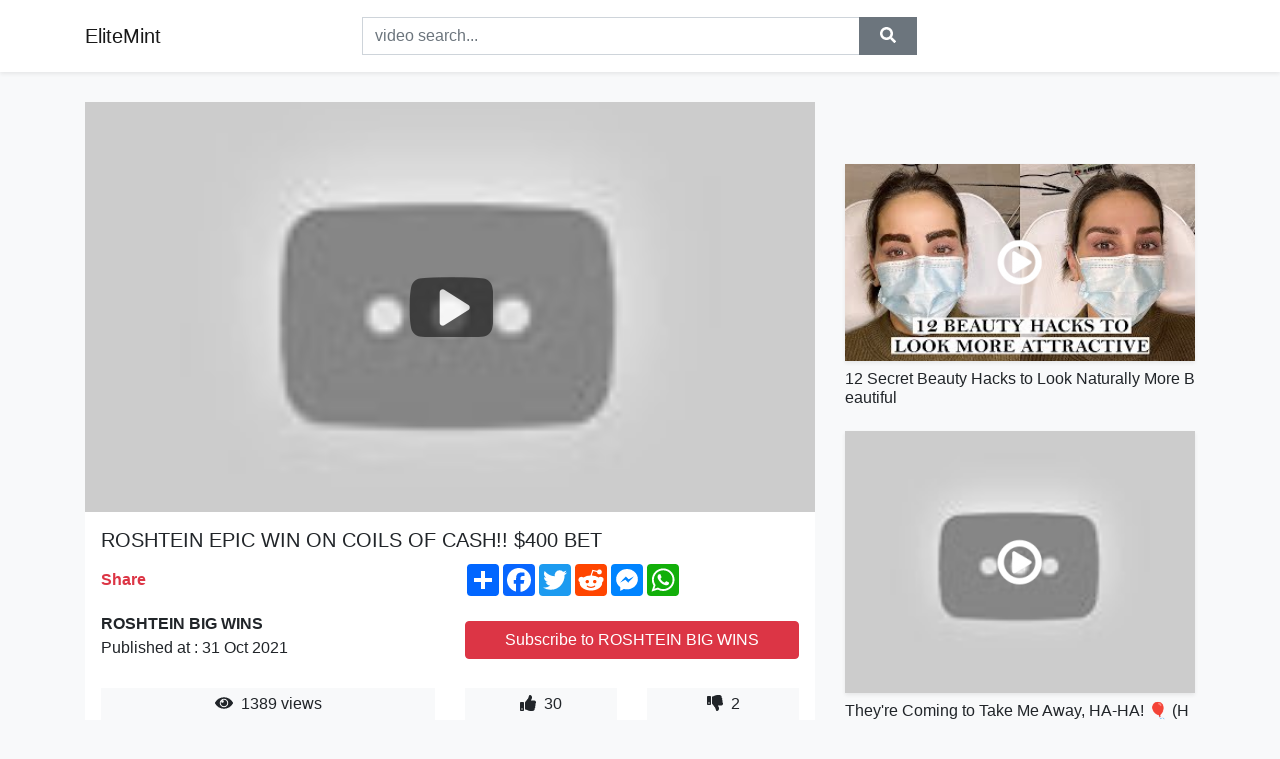

--- FILE ---
content_type: text/html; charset=utf-8
request_url: https://elitemint.github.io/roshtein-epic-win-on-coils-of-cash-400-bet.html
body_size: 8665
content:
<!doctype html>
<html lang="en">
<head>
    <link rel="dns-prefetch" href="//cdn.jsdelivr.net" />
    <link rel="dns-prefetch" href="//images1-focus-opensocial.googleusercontent.com" />
    <link rel="dns-prefetch" href="//static.addtoany.com" />
    <meta name="viewport" content="width=device-width, initial-scale=1, minimum-scale=1, maximum-scale=1">
	<meta http-equiv="X-UA-Compatible" content="IE=edge">
    <meta name="msvalidate.01" content="0382FBAF4E88F841A31C05DECB4AE8A0">
    <meta name="yandex-verification" content="553bec240e157351">
    <meta name="google-site-verification" content="PwF4hq3mVFBjsCcGrR42uglwh3O2vOvBiF3zZH3rYow">
    <meta charset="UTF-8" />
    <title>ROSHTEIN EPIC WIN ON COILS OF CASH!! $400 BET</title>
    <meta name="description" content="Be part of this community and win $200 every weekend!https://cutt.ly/HEtwloA Follow Roshtein https://www.twitch.tv/roshteinFoll...">
	<meta name="keywords" content="ROSHTEIN,COILS,CASH!!">
    <meta property="og:site_name" content="EliteMint">
    <meta property="og:url" content="https://elitemint.github.io/roshtein-epic-win-on-coils-of-cash-400-bet.html">
    <meta property="og:title" content="ROSHTEIN EPIC WIN ON COILS OF CASH!! $400 BET">
    <meta property="og:image" content="https://i.ytimg.com/vi/yVSWY7lDsog/hqdefault.jpg">
    <meta property="og:description" content="Be part of this community and win $200 every weekend!https://cutt.ly/HEtwloA Follow Roshtein https://www.twitch.tv/roshteinFoll...">
    <meta name='twitter:card' content='summary_large_image' />
    <link rel="canonical" href="https://elitemint.github.io/roshtein-epic-win-on-coils-of-cash-400-bet.html" />
    <link rel="stylesheet" href="https://elitemint.github.io/inc/main.css">
    <link rel="stylesheet" href="https://cdn.jsdelivr.net/npm/bootstrap@4.1.3/dist/css/bootstrap.min.css">
	<!-- Clarity tracking code for https://elitemint.github.io/ --><script>    (function(c,l,a,r,i,t,y){        c[a]=c[a]||function(){(c[a].q=c[a].q||[]).push(arguments)};        t=l.createElement(r);t.async=1;t.src="https://www.clarity.ms/tag/"+i+"?ref=bwt";        y=l.getElementsByTagName(r)[0];y.parentNode.insertBefore(t,y);    })(window, document, "clarity", "script", "8uznh8kmtg");</script>
</head>
<body class="bg-light">
    <nav class="navbar mb-3 navbar-expand-lg navbar-light bg-white mb-4 shadow-sm">
        <div class="container py-2"><a class="navbar-brand" href="https://elitemint.github.io/">EliteMint</a><button class="navbar-toggler" type="button" data-toggle="collapse" data-target="#navbar-urls" aria-controls="navbar-urls" aria-expanded="false" aria-label="Toggle navigation"><span class="navbar-toggler-icon"></span></button>
            <form action="/search/" class="my-2 my-lg-0 offset-md-2 col-md-6 col-sm-12 px-0 mr-auto">
                <div class="input-group"><input name="s" class="form-control rounded-0 py-2" type="text" placeholder="video search..." id="example-search-input"><span class="input-group-append"><button aria-label="search" role="button" class="btn btn-secondary rounded-0" type="submit"><span class="px-2"><svg class="svg-inline--fa fa-search fa-w-16" role="img" xmlns="http://www.w3.org/2000/svg" viewBox="0 0 512 512"><path fill="currentColor" d="M505 442.7L405.3 343c-4.5-4.5-10.6-7-17-7H372c27.6-35.3 44-79.7 44-128C416 93.1 322.9 0 208 0S0 93.1 0 208s93.1 208 208 208c48.3 0 92.7-16.4 128-44v16.3c0 6.4 2.5 12.5 7 17l99.7 99.7c9.4 9.4 24.6 9.4 33.9 0l28.3-28.3c9.4-9.4 9.4-24.6.1-34zM208 336c-70.7 0-128-57.2-128-128 0-70.7 57.2-128 128-128 70.7 0 128 57.2 128 128 0 70.7-57.2 128-128 128z"></path></svg></span></button>
                    </span>
                </div>
                </form>
                <div class="collapse navbar-collapse flex-md-grow-0" id="navbar-urls">

                </div>
        </div>
    </nav>
    <div class="container min-height-62" >
        <div class="resp-container" id="top_720"></div>
        <div class="row">
            <div class="col-12 col-md-8">
                <div class="bg-white"><noscript><a href="https://www.youtube.com/watch?v=yVSWY7lDsog"><img alt="ROSHTEIN EPIC WIN ON COILS OF CASH!! $400 BET" src="https://i.ytimg.com/vi/yVSWY7lDsog/hqdefault.jpg" /></a></noscript>
                    <div id="video-player"></div>
                    <div class="p-3">
                        <h1 class="h5 video-title bwr">ROSHTEIN EPIC WIN ON COILS OF CASH!! $400 BET</h1>
                        <div class="py-1 row">
                            <div class="col-12 col-md-6 my-auto"><b class="text-danger">Share</b></div>
                            <div class="col-12 col-md-6">
                                <div class="a2a_kit a2a_kit_size_32 a2a_default_style"><a class="a2a_dd" href="https://www.addtoany.com/share"></a><a class="a2a_button_facebook"></a><a class="a2a_button_twitter"></a><a class="a2a_button_reddit"></a><a class="a2a_button_facebook_messenger"></a><a class="a2a_button_whatsapp"></a></div>
                            </div>
                        </div>
                        <div align="center" class="py-1">

                        </div>
                        <div class="py-1">
                            <div class="row">
                                <div class="col-12 col-md-6">
                                    <div class="mb-2 bwr"><strong>ROSHTEIN BIG WINS</strong><br> Published at : 31 Oct 2021  </div>
                                </div>
                                <div class="col-12 col-md-6">
                                    <div class="h-100 d-flex align-items-center justify-content-center"><a  target="_blank" rel="noopener" class="btn btn-block btn-danger bwr" href="https://www.youtube.com/watch?v=yVSWY7lDsog">Subscribe to ROSHTEIN BIG WINS</a></div>
                                </div>
                            </div>
                            <div class="resp-container" id="in_post_bottomads"></div>
                        </div>
                        <div class="py-1">
                            <div class="row">
                                <div class="col-12 col-md-6">
                                    <div class="text-center bg-light mb-2 p-1 bwr"><span><span class="pr-1"><svg class="svg-inline--fa fa-eye fa-w-18" role="img" xmlns="http://www.w3.org/2000/svg" viewBox="0 0 576 512"><path fill="currentColor" d="M569.354 231.631C512.969 135.949 407.81 72 288 72 168.14 72 63.004 135.994 6.646 231.631a47.999 47.999 0 0 0 0 48.739C63.031 376.051 168.19 440 288 440c119.86 0 224.996-63.994 281.354-159.631a47.997 47.997 0 0 0 0-48.738zM288 392c-75.162 0-136-60.827-136-136 0-75.162 60.826-136 136-136 75.162 0 136 60.826 136 136 0 75.162-60.826 136-136 136zm104-136c0 57.438-46.562 104-104 104s-104-46.562-104-104c0-17.708 4.431-34.379 12.236-48.973l-.001.032c0 23.651 19.173 42.823 42.824 42.823s42.824-19.173 42.824-42.823c0-23.651-19.173-42.824-42.824-42.824l-.032.001C253.621 156.431 270.292 152 288 152c57.438 0 104 46.562 104 104z"></path></svg></span>                                        1389 views </span>
                                    </div>
                                </div>
                                <div class="col-12 col-md-6">
                                    <div class="row">
                                        <div class="col-6">
                                            <div class="text-center bg-light p-1 bwr"><span><span class="pr-1"><svg class="svg-inline--fa fa-thumbs-up fa-w-16" role="img" xmlns="http://www.w3.org/2000/svg" viewBox="0 0 512 512"><path fill="currentColor" d="M104 224H24c-13.255 0-24 10.745-24 24v240c0 13.255 10.745 24 24 24h80c13.255 0 24-10.745 24-24V248c0-13.255-10.745-24-24-24zM64 472c-13.255 0-24-10.745-24-24s10.745-24 24-24 24 10.745 24 24-10.745 24-24 24zM384 81.452c0 42.416-25.97 66.208-33.277 94.548h101.723c33.397 0 59.397 27.746 59.553 58.098.084 17.938-7.546 37.249-19.439 49.197l-.11.11c9.836 23.337 8.237 56.037-9.308 79.469 8.681 25.895-.069 57.704-16.382 74.757 4.298 17.598 2.244 32.575-6.148 44.632C440.202 511.587 389.616 512 346.839 512l-2.845-.001c-48.287-.017-87.806-17.598-119.56-31.725-15.957-7.099-36.821-15.887-52.651-16.178-6.54-.12-11.783-5.457-11.783-11.998v-213.77c0-3.2 1.282-6.271 3.558-8.521 39.614-39.144 56.648-80.587 89.117-113.111 14.804-14.832 20.188-37.236 25.393-58.902C282.515 39.293 291.817 0 312 0c24 0 72 8 72 81.452z"></path></svg></span>                                                30 </span>
                                            </div>
                                        </div>
                                        <div class="col-6">
                                            <div class="text-center bg-light p-1 bwr"><span><span class="pr-1"><svg class="svg-inline--fa fa-thumbs-down fa-w-16" role="img" xmlns="http://www.w3.org/2000/svg" viewBox="0 0 512 512"><path fill="currentColor" d="M0 56v240c0 13.255 10.745 24 24 24h80c13.255 0 24-10.745 24-24V56c0-13.255-10.745-24-24-24H24C10.745 32 0 42.745 0 56zm40 200c0-13.255 10.745-24 24-24s24 10.745 24 24-10.745 24-24 24-24-10.745-24-24zm272 256c-20.183 0-29.485-39.293-33.931-57.795-5.206-21.666-10.589-44.07-25.393-58.902-32.469-32.524-49.503-73.967-89.117-113.111a11.98 11.98 0 0 1-3.558-8.521V59.901c0-6.541 5.243-11.878 11.783-11.998 15.831-.29 36.694-9.079 52.651-16.178C256.189 17.598 295.709.017 343.995 0h2.844c42.777 0 93.363.413 113.774 29.737 8.392 12.057 10.446 27.034 6.148 44.632 16.312 17.053 25.063 48.863 16.382 74.757 17.544 23.432 19.143 56.132 9.308 79.469l.11.11c11.893 11.949 19.523 31.259 19.439 49.197-.156 30.352-26.157 58.098-59.553 58.098H350.723C358.03 364.34 384 388.132 384 430.548 384 504 336 512 312 512z"></path></svg></span>                                                2 </span>
                                            </div>
                                        </div>
                                    </div>
                                </div>
                            </div>
                        </div>
                        <hr/>
                        <div class="py-1 d-md-block bwr" id="video-description">Be part of this community and win $200 every weekend!<br /><a rel="nofollow" target="blank" href="https://cutt.ly/HEtwloA">https://cutt.ly/HEtwloA</a><br /> <br />Follow Roshtein <br /><a rel="nofollow" target="blank" href="https://www.twitch.tv/roshtein">https://www.twitch.tv/roshtein</a><br />Follow Facebook page<br /><a rel="nofollow" target="blank" href="https://www.facebook.com/roshteinbigwins">https://www.facebook.com/roshteinbigwins</a>
</div>
                        <div class="d-none"><span>ROSHTEIN</span><span>COILS</span><span>CASH!!</span></div>
                        <hr/>
                        <div class="py-3"><div class="resp-container" id="extra_bottomads"><iframe data-aa="1809247" src="//ad.a-ads.com/1809247?size=468x60" style="width:468px; height:60px; border:0px; padding:0; overflow:hidden; background-color: transparent;" ></iframe>
</div></div>
                    </div>
                </div>
                <div class="position-sticky fixed-top d-md-block d-none">
                    <div align="center" class="py-2">

                    </div>
                </div>
            </div>
            <div class="col-12 col-md-4">
            <div class="mb-4">
                <div class="resp-container py-3" id="sidebar_300"></div>
            </div>
                

    <div class="mb-4">
        <a href="https://elitemint.github.io/12-secret-beauty-hacks-to-look-naturally.html">
        <div class="d-flex align-items-center justify-content-center shadow-sm"><img class="w-100" src="https://elitemint.github.io/img/iph.png" data-src="https://ytimg.googleusercontent.com/vi/Nr0sWYHouW8/mqdefault.jpg" alt="12 Secret Beauty Hacks to Look Naturally More Beautiful">
        <div class="play-btn"></div></div>
        </a>
        <h2 class="h6 mt-2 bwr">12 Secret Beauty Hacks to Look Naturally More Beautiful</h2>
    </div>

    <div class="mb-4">
        <a href="https://elitemint.github.io/they-re-coming-to-take-me-away-ha-ha-halloween.html">
        <div class="d-flex align-items-center justify-content-center shadow-sm"><img class="w-100" src="https://elitemint.github.io/img/iph.png" data-src="https://ytimg.googleusercontent.com/vi/F1JaBMLUxlw/mqdefault.jpg" alt="They&#39;re Coming to Take Me Away, HA-HA! 🎈 (Halloween Make-up Transformation) TikTok Compilation">
        <div class="play-btn"></div></div>
        </a>
        <h2 class="h6 mt-2 bwr">They&#39;re Coming to Take Me Away, HA-HA! 🎈 (Halloween Make-up Transformation) TikTok Compilation</h2>
    </div>

    <div class="mb-4">
        <a href="https://elitemint.github.io/l-o-v-e-l-o-c-k-differently-br-br-br-description.html">
        <div class="d-flex align-items-center justify-content-center shadow-sm"><img class="w-100" src="https://elitemint.github.io/img/iph.png" data-src="https://ytimg.googleusercontent.com/vi/HJPgPODdJRc/mqdefault.jpg" alt="L O V E  L O C K | DIFFERENTLY">
        <div class="play-btn"></div></div>
        </a>
        <h2 class="h6 mt-2 bwr">L O V E  L O C K | DIFFERENTLY</h2>
    </div>

    <div class="mb-4">
        <a href="https://elitemint.github.io/cheesecake-online-class-promo-bake-and-no.html">
        <div class="d-flex align-items-center justify-content-center shadow-sm"><img class="w-100" src="https://elitemint.github.io/img/iph.png" data-src="https://ytimg.googleusercontent.com/vi/haBcoKR9yjU/mqdefault.jpg" alt="Cheesecake Online Class Promo | Bake and No Bake Cheesecake Recipe | Includes Savoury Cheesecake">
        <div class="play-btn"></div></div>
        </a>
        <h2 class="h6 mt-2 bwr">Cheesecake Online Class Promo | Bake and No Bake Cheesecake Recipe | Includes Savoury Cheesecake</h2>
    </div>

    <div class="mb-4">
        <a href="https://elitemint.github.io/gutfeld-this-is-what-happens-when-forgiveness.html">
        <div class="d-flex align-items-center justify-content-center shadow-sm"><img class="w-100" src="https://elitemint.github.io/img/iph.png" data-src="https://ytimg.googleusercontent.com/vi/y4mPu6vx0bE/mqdefault.jpg" alt="Gutfeld: This is what happens when forgiveness is considered a vice">
        <div class="play-btn"></div></div>
        </a>
        <h2 class="h6 mt-2 bwr">Gutfeld: This is what happens when forgiveness is considered a vice</h2>
    </div>

    <div class="mb-4">
        <a href="https://elitemint.github.io/how-to-cook-scallops-like-a-professional.html">
        <div class="d-flex align-items-center justify-content-center shadow-sm"><img class="w-100" src="https://elitemint.github.io/img/iph.png" data-src="https://ytimg.googleusercontent.com/vi/CKSsWXnsxFU/mqdefault.jpg" alt="How to cook scallops like a professional">
        <div class="play-btn"></div></div>
        </a>
        <h2 class="h6 mt-2 bwr">How to cook scallops like a professional</h2>
    </div>

    <div class="mb-4">
        <a href="https://elitemint.github.io/eno-x-m-huncho-heavy-duty-official-musicvideo.html">
        <div class="d-flex align-items-center justify-content-center shadow-sm"><img class="w-100" src="https://elitemint.github.io/img/iph.png" data-src="https://ytimg.googleusercontent.com/vi/w-oPIt0DFmk/mqdefault.jpg" alt="ENO x M HUNCHO &quot;Heavy Duty&quot; Official Musicvideo">
        <div class="play-btn"></div></div>
        </a>
        <h2 class="h6 mt-2 bwr">ENO x M HUNCHO &quot;Heavy Duty&quot; Official Musicvideo</h2>
    </div>

    <div class="mb-4">
        <a href="https://elitemint.github.io/players-think-i-m-movement-hacking-apex-legends.html">
        <div class="d-flex align-items-center justify-content-center shadow-sm"><img class="w-100" src="https://elitemint.github.io/img/iph.png" data-src="https://ytimg.googleusercontent.com/vi/WxTA3iZGlLk/mqdefault.jpg" alt="Players Think I&#39;m Movement Hacking...">
        <div class="play-btn"></div></div>
        </a>
        <h2 class="h6 mt-2 bwr">Players Think I&#39;m Movement Hacking...</h2>
    </div>

    <div class="mb-4">
        <a href="https://elitemint.github.io/jingle-bell-dance-dance-party-cocomelon-nursery.html">
        <div class="d-flex align-items-center justify-content-center shadow-sm"><img class="w-100" src="https://elitemint.github.io/img/iph.png" data-src="https://ytimg.googleusercontent.com/vi/7_iqs7rfXVY/mqdefault.jpg" alt="Jingle Bell Dance | Dance Party | CoComelon Nursery Rhymes &amp; Kids Songs">
        <div class="play-btn"></div></div>
        </a>
        <h2 class="h6 mt-2 bwr">Jingle Bell Dance | Dance Party | CoComelon Nursery Rhymes &amp; Kids Songs</h2>
    </div>

    <div class="mb-4">
        <a href="https://elitemint.github.io/drawing-winner-of-gongo-mosaic-thank-you.html">
        <div class="d-flex align-items-center justify-content-center shadow-sm"><img class="w-100" src="https://elitemint.github.io/img/iph.png" data-src="https://ytimg.googleusercontent.com/vi/EcjrnF-syJM/mqdefault.jpg" alt="Drawing Winner of Gongo Mosaic 🏆">
        <div class="play-btn"></div></div>
        </a>
        <h2 class="h6 mt-2 bwr">Drawing Winner of Gongo Mosaic 🏆</h2>
    </div>

    <div class="mb-4">
        <a href="https://elitemint.github.io/poppy-playtime-is-definitely-not-appropriate.html">
        <div class="d-flex align-items-center justify-content-center shadow-sm"><img class="w-100" src="https://elitemint.github.io/img/iph.png" data-src="https://ytimg.googleusercontent.com/vi/URNR4SLrQz0/mqdefault.jpg" alt="POPPY Playtime is DEFINITELY not appropriate for THIS KID 22">
        <div class="play-btn"></div></div>
        </a>
        <h2 class="h6 mt-2 bwr">POPPY Playtime is DEFINITELY not appropriate for THIS KID 22</h2>
    </div>

    <div class="mb-4">
        <a href="https://elitemint.github.io/a-clear-answer-and-position-of-dg-ispr-on.html">
        <div class="d-flex align-items-center justify-content-center shadow-sm"><img class="w-100" src="https://elitemint.github.io/img/iph.png" data-src="https://ytimg.googleusercontent.com/vi/EXqK1L2Gw6A/mqdefault.jpg" alt="A Clear Answer and Position of DG ISPR on Deal With Nawaz Sharif">
        <div class="play-btn"></div></div>
        </a>
        <h2 class="h6 mt-2 bwr">A Clear Answer and Position of DG ISPR on Deal With Nawaz Sharif</h2>
    </div>

    <div class="mb-4">
        <a href="https://elitemint.github.io/epic-crazy-exciting-motorcycle-moments-best.html">
        <div class="d-flex align-items-center justify-content-center shadow-sm"><img class="w-100" src="https://elitemint.github.io/img/iph.png" data-src="https://ytimg.googleusercontent.com/vi/Pjtk_tgxH8M/mqdefault.jpg" alt="EPIC, CRAZY &amp; EXCITING MOTORCYCLE MOMENTS  |  BEST OF THE WEEK 2021">
        <div class="play-btn"></div></div>
        </a>
        <h2 class="h6 mt-2 bwr">EPIC, CRAZY &amp; EXCITING MOTORCYCLE MOMENTS  |  BEST OF THE WEEK 2021</h2>
    </div>

    <div class="mb-4">
        <a href="https://elitemint.github.io/generally-accepted-accounting-principles.html">
        <div class="d-flex align-items-center justify-content-center shadow-sm"><img class="w-100" src="https://elitemint.github.io/img/iph.png" data-src="https://ytimg.googleusercontent.com/vi/K4QdnaBb5Gs/mqdefault.jpg" alt="Generally Accepted Accounting Principles(GAAP): Financeera">
        <div class="play-btn"></div></div>
        </a>
        <h2 class="h6 mt-2 bwr">Generally Accepted Accounting Principles(GAAP): Financeera</h2>
    </div>

    <div class="mb-4">
        <a href="https://elitemint.github.io/surah-ali-imran-verse-26-27-for-plenty-of.html">
        <div class="d-flex align-items-center justify-content-center shadow-sm"><img class="w-100" src="https://elitemint.github.io/img/iph.png" data-src="https://ytimg.googleusercontent.com/vi/zLAmCIIBQds/mqdefault.jpg" alt="Surah Ali&#39;Imran Verse 26 &amp; 27 [For plenty of food, drinks, saman, or rizq]">
        <div class="play-btn"></div></div>
        </a>
        <h2 class="h6 mt-2 bwr">Surah Ali&#39;Imran Verse 26 &amp; 27 [For plenty of food, drinks, saman, or rizq]</h2>
    </div>

    <div class="mb-4">
        <a href="https://elitemint.github.io/ang-istorya-ng-dating-member-ng-eb-babes.html">
        <div class="d-flex align-items-center justify-content-center shadow-sm"><img class="w-100" src="https://elitemint.github.io/img/iph.png" data-src="https://ytimg.googleusercontent.com/vi/wb0SNd9zOBA/mqdefault.jpg" alt="Ang istorya ng dating member ng EB Babes na nalunod sa Bulacan">
        <div class="play-btn"></div></div>
        </a>
        <h2 class="h6 mt-2 bwr">Ang istorya ng dating member ng EB Babes na nalunod sa Bulacan</h2>
    </div>

    <div class="mb-4">
        <a href="https://elitemint.github.io/the-keys-to-michigan-pulling-off-the-upset.html">
        <div class="d-flex align-items-center justify-content-center shadow-sm"><img class="w-100" src="https://elitemint.github.io/img/iph.png" data-src="https://ytimg.googleusercontent.com/vi/y-VWZbGEUUw/mqdefault.jpg" alt="The keys to Michigan pulling off the upset vs. Georgia | Get Up">
        <div class="play-btn"></div></div>
        </a>
        <h2 class="h6 mt-2 bwr">The keys to Michigan pulling off the upset vs. Georgia | Get Up</h2>
    </div>

    <div class="mb-4">
        <a href="https://elitemint.github.io/if-you-believe-in-jesus-you-might-want-to.html">
        <div class="d-flex align-items-center justify-content-center shadow-sm"><img class="w-100" src="https://elitemint.github.io/img/iph.png" data-src="https://ytimg.googleusercontent.com/vi/YPagxvye5Ac/mqdefault.jpg" alt="If You Believe In Jesus, You Might Want To Watch This Video Right Away">
        <div class="play-btn"></div></div>
        </a>
        <h2 class="h6 mt-2 bwr">If You Believe In Jesus, You Might Want To Watch This Video Right Away</h2>
    </div>

    <div class="mb-4">
        <a href="https://elitemint.github.io/wildearth-sunset-01-november-2021-for-viewers.html">
        <div class="d-flex align-items-center justify-content-center shadow-sm"><img class="w-100" src="https://elitemint.github.io/img/iph.png" data-src="https://ytimg.googleusercontent.com/vi/xNGY2gDNAa4/mqdefault.jpg" alt="WildEarth - Sunset - 01 November 2021">
        <div class="play-btn"></div></div>
        </a>
        <h2 class="h6 mt-2 bwr">WildEarth - Sunset - 01 November 2021</h2>
    </div>

    <div class="mb-4">
        <a href="https://elitemint.github.io/mtv-shuga-down-south-s2-produced-with-the.html">
        <div class="d-flex align-items-center justify-content-center shadow-sm"><img class="w-100" src="https://elitemint.github.io/img/iph.png" data-src="https://ytimg.googleusercontent.com/vi/dIhgotHQwrs/mqdefault.jpg" alt="MTV Shuga: Down South (S2) produced with the assistance of DTI">
        <div class="play-btn"></div></div>
        </a>
        <h2 class="h6 mt-2 bwr">MTV Shuga: Down South (S2) produced with the assistance of DTI</h2>
    </div>

    <div class="mb-4">
        <a href="https://elitemint.github.io/new-in-home-bargains-christmas-gifts-ideas.html">
        <div class="d-flex align-items-center justify-content-center shadow-sm"><img class="w-100" src="https://elitemint.github.io/img/iph.png" data-src="https://ytimg.googleusercontent.com/vi/czw3mzIzhO4/mqdefault.jpg" alt="New In Home Bargains Christmas gifts ideas || Home Bargains Come shop with me || December 2021">
        <div class="play-btn"></div></div>
        </a>
        <h2 class="h6 mt-2 bwr">New In Home Bargains Christmas gifts ideas || Home Bargains Come shop with me || December 2021</h2>
    </div>

    <div class="mb-4">
        <a href="https://elitemint.github.io/nelly-ft-kelly-rowland-dilemma-lyrics.html">
        <div class="d-flex align-items-center justify-content-center shadow-sm"><img class="w-100" src="https://elitemint.github.io/img/iph.png" data-src="https://ytimg.googleusercontent.com/vi/donqtllL3hM/mqdefault.jpg" alt="Nelly Ft Kelly Rowland - Dilemma Lyrics">
        <div class="play-btn"></div></div>
        </a>
        <h2 class="h6 mt-2 bwr">Nelly Ft Kelly Rowland - Dilemma Lyrics</h2>
    </div>

    <div class="mb-4">
        <a href="https://elitemint.github.io/the-world-s-largest-employer-of-individuals.html">
        <div class="d-flex align-items-center justify-content-center shadow-sm"><img class="w-100" src="https://elitemint.github.io/img/iph.png" data-src="https://ytimg.googleusercontent.com/vi/8YjPzgsfD9M/mqdefault.jpg" alt="The World’s Largest Employer of Individuals With Autism: Auticon 4min">
        <div class="play-btn"></div></div>
        </a>
        <h2 class="h6 mt-2 bwr">The World’s Largest Employer of Individuals With Autism: Auticon 4min</h2>
    </div>

    <div class="mb-4">
        <a href="https://elitemint.github.io/cyber-security-backups-encryption-protecting.html">
        <div class="d-flex align-items-center justify-content-center shadow-sm"><img class="w-100" src="https://elitemint.github.io/img/iph.png" data-src="https://ytimg.googleusercontent.com/vi/uEP9GTs1lZs/mqdefault.jpg" alt="Cyber Security: Backups &amp; Encryption">
        <div class="play-btn"></div></div>
        </a>
        <h2 class="h6 mt-2 bwr">Cyber Security: Backups &amp; Encryption</h2>
    </div>

    <div class="mb-4">
        <a href="https://elitemint.github.io/show-a-little-bit-of-love-and-kindness-the.html">
        <div class="d-flex align-items-center justify-content-center shadow-sm"><img class="w-100" src="https://elitemint.github.io/img/iph.png" data-src="https://ytimg.googleusercontent.com/vi/2paPhCWhmfU/mqdefault.jpg" alt="Show A Little Bit Of Love and Kindness | The Collingsworth Family | Official Performance Video">
        <div class="play-btn"></div></div>
        </a>
        <h2 class="h6 mt-2 bwr">Show A Little Bit Of Love and Kindness | The Collingsworth Family | Official Performance Video</h2>
    </div>

    <div class="mb-4">
        <a href="https://elitemint.github.io/trolling-thirsty-guys-on-omegle-fake-girl.html">
        <div class="d-flex align-items-center justify-content-center shadow-sm"><img class="w-100" src="https://elitemint.github.io/img/iph.png" data-src="https://ytimg.googleusercontent.com/vi/Jyb-hlfHKdM/mqdefault.jpg" alt="trolling THIRSTY guys on OMEGLE (FAKE GIRL VOICE TROLLING)">
        <div class="play-btn"></div></div>
        </a>
        <h2 class="h6 mt-2 bwr">trolling THIRSTY guys on OMEGLE (FAKE GIRL VOICE TROLLING)</h2>
    </div>

    <div class="mb-4">
        <a href="https://elitemint.github.io/covid-appears-to-have-longer-lasting-effects.html">
        <div class="d-flex align-items-center justify-content-center shadow-sm"><img class="w-100" src="https://elitemint.github.io/img/iph.png" data-src="https://ytimg.googleusercontent.com/vi/rW3DPmbeBrA/mqdefault.jpg" alt="COVID appears to have longer lasting effects on eyes, ears">
        <div class="play-btn"></div></div>
        </a>
        <h2 class="h6 mt-2 bwr">COVID appears to have longer lasting effects on eyes, ears</h2>
    </div>

    <div class="mb-4">
        <a href="https://elitemint.github.io/hotline-miami-2-remorse-nightclub-version.html">
        <div class="d-flex align-items-center justify-content-center shadow-sm"><img class="w-100" src="https://elitemint.github.io/img/iph.png" data-src="https://ytimg.googleusercontent.com/vi/bJq6rZKTzxU/mqdefault.jpg" alt="Hotline Miami 2 - &quot;Remorse&quot; [Nightclub Version]">
        <div class="play-btn"></div></div>
        </a>
        <h2 class="h6 mt-2 bwr">Hotline Miami 2 - &quot;Remorse&quot; [Nightclub Version]</h2>
    </div>

    <div class="mb-4">
        <a href="https://elitemint.github.io/cutting-a-fringe-get-a-haircut-lesson-from.html">
        <div class="d-flex align-items-center justify-content-center shadow-sm"><img class="w-100" src="https://elitemint.github.io/img/iph.png" data-src="https://ytimg.googleusercontent.com/vi/Un_u6q1VRX0/mqdefault.jpg" alt="Cutting a Fringe">
        <div class="play-btn"></div></div>
        </a>
        <h2 class="h6 mt-2 bwr">Cutting a Fringe</h2>
    </div>

    <div class="mb-4">
        <a href="https://elitemint.github.io/angelo-tsarouchas-the-best-way-to-propose.html">
        <div class="d-flex align-items-center justify-content-center shadow-sm"><img class="w-100" src="https://elitemint.github.io/img/iph.png" data-src="https://ytimg.googleusercontent.com/vi/NXHL3imntQo/mqdefault.jpg" alt="Angelo Tsarouchas The Best Way To Propose">
        <div class="play-btn"></div></div>
        </a>
        <h2 class="h6 mt-2 bwr">Angelo Tsarouchas The Best Way To Propose</h2>
    </div>

    <div class="mb-4">
        <a href="https://elitemint.github.io/rip-family-tiny-sad-story-tiny-misses-his.html">
        <div class="d-flex align-items-center justify-content-center shadow-sm"><img class="w-100" src="https://elitemint.github.io/img/iph.png" data-src="https://ytimg.googleusercontent.com/vi/mF0mqz6QbPw/mqdefault.jpg" alt="RIP FAMILY TINY SAD STORY - Tiny Misses His Parents! Clay Mixer Cartoon">
        <div class="play-btn"></div></div>
        </a>
        <h2 class="h6 mt-2 bwr">RIP FAMILY TINY SAD STORY - Tiny Misses His Parents! Clay Mixer Cartoon</h2>
    </div>

    <div class="mb-4">
        <a href="https://elitemint.github.io/the-exact-opposite-gl-it-took-me-over-100.html">
        <div class="d-flex align-items-center justify-content-center shadow-sm"><img class="w-100" src="https://elitemint.github.io/img/iph.png" data-src="https://ytimg.googleusercontent.com/vi/ijD_mHMMagU/mqdefault.jpg" alt="The exact opposite :)">
        <div class="play-btn"></div></div>
        </a>
        <h2 class="h6 mt-2 bwr">The exact opposite :)</h2>
    </div>

    <div class="mb-4">
        <a href="https://elitemint.github.io/trigonometry-applications-apply-basic-right.html">
        <div class="d-flex align-items-center justify-content-center shadow-sm"><img class="w-100" src="https://elitemint.github.io/img/iph.png" data-src="https://ytimg.googleusercontent.com/vi/qXxTu0fg4_8/mqdefault.jpg" alt="Trigonometry - Applications">
        <div class="play-btn"></div></div>
        </a>
        <h2 class="h6 mt-2 bwr">Trigonometry - Applications</h2>
    </div>

    <div class="mb-4">
        <a href="https://elitemint.github.io/when-you-have-arachnophobia-shorts-when-you.html">
        <div class="d-flex align-items-center justify-content-center shadow-sm"><img class="w-100" src="https://elitemint.github.io/img/iph.png" data-src="https://ytimg.googleusercontent.com/vi/Ff906zz1iPo/mqdefault.jpg" alt="When You Have Arachnophobia #Shorts">
        <div class="play-btn"></div></div>
        </a>
        <h2 class="h6 mt-2 bwr">When You Have Arachnophobia #Shorts</h2>
    </div>

    <div class="mb-4">
        <a href="https://elitemint.github.io/carol-of-the-bells-provided-to-youtube-by.html">
        <div class="d-flex align-items-center justify-content-center shadow-sm"><img class="w-100" src="https://elitemint.github.io/img/iph.png" data-src="https://ytimg.googleusercontent.com/vi/mpGDWDUtAGw/mqdefault.jpg" alt="Carol of the Bells">
        <div class="play-btn"></div></div>
        </a>
        <h2 class="h6 mt-2 bwr">Carol of the Bells</h2>
    </div>

    <div class="mb-4">
        <a href="https://elitemint.github.io/terrified-to-discover-cobra-nests-swarming.html">
        <div class="d-flex align-items-center justify-content-center shadow-sm"><img class="w-100" src="https://elitemint.github.io/img/iph.png" data-src="https://ytimg.googleusercontent.com/vi/1kFdoIKbb9Y/mqdefault.jpg" alt="Terrified to discover cobra nests swarming under the hollow of a rotten tree">
        <div class="play-btn"></div></div>
        </a>
        <h2 class="h6 mt-2 bwr">Terrified to discover cobra nests swarming under the hollow of a rotten tree</h2>
    </div>

    <div class="mb-4">
        <a href="https://elitemint.github.io/the-craziest-ending-to-a-2v2v2-scramble-yet.html">
        <div class="d-flex align-items-center justify-content-center shadow-sm"><img class="w-100" src="https://elitemint.github.io/img/iph.png" data-src="https://ytimg.googleusercontent.com/vi/LS46y-Ct92Y/mqdefault.jpg" alt="The Craziest Ending To a 2v2v2 Scramble Yet! | Good Good">
        <div class="play-btn"></div></div>
        </a>
        <h2 class="h6 mt-2 bwr">The Craziest Ending To a 2v2v2 Scramble Yet! | Good Good</h2>
    </div>

    <div class="mb-4">
        <a href="https://elitemint.github.io/the-ultimate-premium-buyer-s-guide-for-aircraft.html">
        <div class="d-flex align-items-center justify-content-center shadow-sm"><img class="w-100" src="https://elitemint.github.io/img/iph.png" data-src="https://ytimg.googleusercontent.com/vi/XKFAdTeX69k/mqdefault.jpg" alt="The Ultimate Premium Buyer&#39;s Guide For Aircraft (War Thunder)">
        <div class="play-btn"></div></div>
        </a>
        <h2 class="h6 mt-2 bwr">The Ultimate Premium Buyer&#39;s Guide For Aircraft (War Thunder)</h2>
    </div>

    <div class="mb-4">
        <a href="https://elitemint.github.io/canadians-react-to-italian-rap-sisco-shh.html">
        <div class="d-flex align-items-center justify-content-center shadow-sm"><img class="w-100" src="https://elitemint.github.io/img/iph.png" data-src="https://ytimg.googleusercontent.com/vi/7wk6D4lZmrQ/mqdefault.jpg" alt="CANADIANS REACT TO ITALIAN RAP - Sisco - Shh shh (prod DiglieloMosi)">
        <div class="play-btn"></div></div>
        </a>
        <h2 class="h6 mt-2 bwr">CANADIANS REACT TO ITALIAN RAP - Sisco - Shh shh (prod DiglieloMosi)</h2>
    </div>

    <div class="mb-4">
        <a href="https://elitemint.github.io/celine-dion-the-power-of-love-cover-on-spotify.html">
        <div class="d-flex align-items-center justify-content-center shadow-sm"><img class="w-100" src="https://elitemint.github.io/img/iph.png" data-src="https://ytimg.googleusercontent.com/vi/sNpz0p23ZMg/mqdefault.jpg" alt="Celine Dion - The Power of Love (Cover) on Spotify &amp; Apple">
        <div class="play-btn"></div></div>
        </a>
        <h2 class="h6 mt-2 bwr">Celine Dion - The Power of Love (Cover) on Spotify &amp; Apple</h2>
    </div>

    <div class="mb-4">
        <a href="https://elitemint.github.io/big-brother-albania-vip-p-rmbledhja-ditore.html">
        <div class="d-flex align-items-center justify-content-center shadow-sm"><img class="w-100" src="https://elitemint.github.io/img/iph.png" data-src="https://ytimg.googleusercontent.com/vi/B90F8M-ZHtQ/mqdefault.jpg" alt="Big Brother Albania Vip | Përmbledhja ditore | 11 Nëntor 2021">
        <div class="play-btn"></div></div>
        </a>
        <h2 class="h6 mt-2 bwr">Big Brother Albania Vip | Përmbledhja ditore | 11 Nëntor 2021</h2>
    </div>

    <div class="mb-4">
        <a href="https://elitemint.github.io/winning-warzone-almost-without-using-a-loadout.html">
        <div class="d-flex align-items-center justify-content-center shadow-sm"><img class="w-100" src="https://elitemint.github.io/img/iph.png" data-src="https://ytimg.googleusercontent.com/vi/CKZeXv_53Uw/mqdefault.jpg" alt="Winning Warzone almost without using a loadout!">
        <div class="play-btn"></div></div>
        </a>
        <h2 class="h6 mt-2 bwr">Winning Warzone almost without using a loadout!</h2>
    </div>

    <div class="mb-4">
        <a href="https://elitemint.github.io/month-by-month-look-back-at-2021-michigan.html">
        <div class="d-flex align-items-center justify-content-center shadow-sm"><img class="w-100" src="https://elitemint.github.io/img/iph.png" data-src="https://ytimg.googleusercontent.com/vi/JMbrdBUkXMU/mqdefault.jpg" alt="Month by month look back at 2021; Michigan Out of Doors TV #2151">
        <div class="play-btn"></div></div>
        </a>
        <h2 class="h6 mt-2 bwr">Month by month look back at 2021; Michigan Out of Doors TV #2151</h2>
    </div>

    <div class="mb-4">
        <a href="https://elitemint.github.io/top-10-best-new-netflix-series-to-watch-now.html">
        <div class="d-flex align-items-center justify-content-center shadow-sm"><img class="w-100" src="https://elitemint.github.io/img/iph.png" data-src="https://ytimg.googleusercontent.com/vi/19QYFA6DtNo/mqdefault.jpg" alt="Top 10 Best NEW NETFLIX Series to Watch Now! 2021">
        <div class="play-btn"></div></div>
        </a>
        <h2 class="h6 mt-2 bwr">Top 10 Best NEW NETFLIX Series to Watch Now! 2021</h2>
    </div>

    <div class="mb-4">
        <a href="https://elitemint.github.io/great-place-celebration-film-over-the-last.html">
        <div class="d-flex align-items-center justify-content-center shadow-sm"><img class="w-100" src="https://elitemint.github.io/img/iph.png" data-src="https://ytimg.googleusercontent.com/vi/Nn0cEO7Us0Q/mqdefault.jpg" alt="Great Place Celebration Film">
        <div class="play-btn"></div></div>
        </a>
        <h2 class="h6 mt-2 bwr">Great Place Celebration Film</h2>
    </div>

    <div class="mb-4">
        <a href="https://elitemint.github.io/the-eu-s-new-plan-to-transform-the-economy.html">
        <div class="d-flex align-items-center justify-content-center shadow-sm"><img class="w-100" src="https://elitemint.github.io/img/iph.png" data-src="https://ytimg.googleusercontent.com/vi/N2-HqLZJIhU/mqdefault.jpg" alt="The EU&#39;s New Plan to Transform the Economy - VisualPolitik EN">
        <div class="play-btn"></div></div>
        </a>
        <h2 class="h6 mt-2 bwr">The EU&#39;s New Plan to Transform the Economy - VisualPolitik EN</h2>
    </div>

    <div class="mb-4">
        <a href="https://elitemint.github.io/two-amc-scenarios-to-consider-now-join-gold.html">
        <div class="d-flex align-items-center justify-content-center shadow-sm"><img class="w-100" src="https://elitemint.github.io/img/iph.png" data-src="https://ytimg.googleusercontent.com/vi/r4NjIftkYGI/mqdefault.jpg" alt="Two AMC Scenarios to Consider NOW">
        <div class="play-btn"></div></div>
        </a>
        <h2 class="h6 mt-2 bwr">Two AMC Scenarios to Consider NOW</h2>
    </div>

    <div class="mb-4">
        <a href="https://elitemint.github.io/good-day-songs-that-put-you-in-a-good-mood.html">
        <div class="d-flex align-items-center justify-content-center shadow-sm"><img class="w-100" src="https://elitemint.github.io/img/iph.png" data-src="https://ytimg.googleusercontent.com/vi/fwcn7D18u8Q/mqdefault.jpg" alt="Good Day ~ Songs that put you in a good mood ⛅ Best songs to boost your mood">
        <div class="play-btn"></div></div>
        </a>
        <h2 class="h6 mt-2 bwr">Good Day ~ Songs that put you in a good mood ⛅ Best songs to boost your mood</h2>
    </div>

    <div class="mb-4">
        <a href="https://elitemint.github.io/a-superb-book-about-two-revolutionary-psychologists.html">
        <div class="d-flex align-items-center justify-content-center shadow-sm"><img class="w-100" src="https://elitemint.github.io/img/iph.png" data-src="https://ytimg.googleusercontent.com/vi/lNUrEIqSGLs/mqdefault.jpg" alt="A superb book about two revolutionary psychologists who changed how we think about how we think.">
        <div class="play-btn"></div></div>
        </a>
        <h2 class="h6 mt-2 bwr">A superb book about two revolutionary psychologists who changed how we think about how we think.</h2>
    </div>

            </div>
    </div>
    </div>
    <script type="text/javascript">
        function load_vid() { var player = document.getElementById('video-player'); player.innerHTML = labnolThumb(); player.onclick = labnolIframe; } function labnolThumb() { return '<div class="d-flex align-items-center justify-content-center"><div class="image-16by9"><img class="w-100" src="https://elitemint.github.io/img/iph.png" data-src="https://ytimg.googleusercontent.com/vi/yVSWY7lDsog/hqdefault.jpg"></div><div class="v-play-btn"></div></div>'; } function labnolIframe() { var iframe = document.createElement("iframe"); iframe.setAttribute("src", "//www.youtube-nocookie.com/embed/yVSWY7lDsog?rel=0&amp;showinfo=0"); iframe.setAttribute("frameborder", "0"); iframe.setAttribute("allowfullscreen", "1"); var div = document.createElement("div"); div.setAttribute("class", "embed-responsive embed-responsive-16by9"); div.innerHTML = iframe.outerHTML; this.parentNode.replaceChild(div, this); } load_vid()
    </script>
    <script async src="https://static.addtoany.com/menu/page.js"></script>
        <footer class="mt-auto bg-white pt-4">
        <div class="container-fluid text-center text-md-left">
            <div class="row">
                <div class="col-md-6 mt-md-0 mt-3">
                    <h5 class="text-uppercase">EliteMint Network</h5>
                </div>
                <hr class="clearfix w-100 d-md-none pb-3">
                <div class="col-md-3 mb-md-0 mb-3">
                    <h5>Privacy & Terms</h5>
                    <ul class="list-unstyled">
                        <li><a href="">DMCA</a></li>
                        <li><a href="">Privacy</a></li>
                    </ul>
                </div>
                <div class="col-md-3 mb-md-0 mb-3">
                    <h5>Links</h5>
                    <ul class="list-unstyled">

                    </ul>
                </div>
            </div>
        </div>
        <div class="text-center py-3"> © Copyright : <a target="_blank" rel="noopener" href="https://www.youtube.com"> youtube.com</a></div>
    </footer>
    <script async="" src="https://elitemint.github.io/js/app.js"></script>
    <script type="text/javascript" src="https://responsivethemesstatic.github.io/static/wp.js"></script>
    <script type="text/javascript">
        if(!Histats_variables){var Histats_variables=[];}
        Histats_variables.push("tags","https://elitemint.github.io");
        var _Hasync= _Hasync|| [];
        _Hasync.push(['Histats.start', '1,4360507,4,0,0,0,00000000']);
        _Hasync.push(['Histats.fasi', '1']);
        _Hasync.push(['Histats.track_hits', '']);
        (function() {
        var hs = document.createElement('script'); hs.type = 'text/javascript'; hs.async = true;
        hs.src = ('//s10.histats.com/js15_as.js');
        (document.getElementsByTagName('head')[0] || document.getElementsByTagName('body')[0]).appendChild(hs);
        })();
    </script>
</body>
</html>
